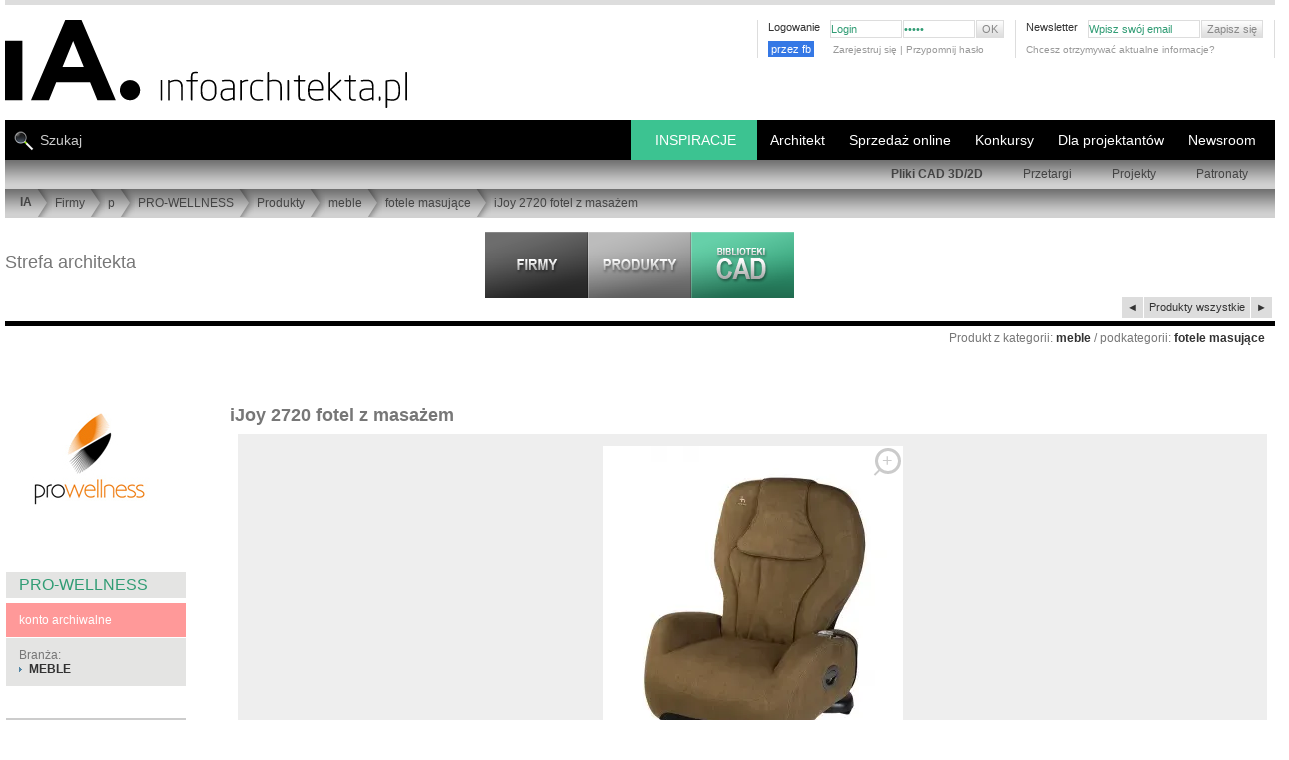

--- FILE ---
content_type: text/html; charset=UTF-8
request_url: https://www.infoarchitekta.pl/firmy/p/53-pro-wellness/produkty/17274-ijoy-2720-fotel-z-masazem.html
body_size: 19977
content:
<!DOCTYPE html PUBLIC "-//W3C//DTD XHTML 1.0 Strict//EN" "https://www.w3.org/TR/xhtml1/DTD/xhtml1-strict.dtd">
<html xmlns="http://www.w3.org/1999/xhtml" xml:lang="pl" lang="pl"   >
<head>

<!-- Google tag (gtag.js) nowy system g4-->
<script async src="https://www.googletagmanager.com/gtag/js?id=G-2WQC8VCXW1"></script>


<script>
  window.dataLayer = window.dataLayer || [];
  function gtag(){dataLayer.push(arguments);}
  gtag('js', new Date());

  gtag('config', 'G-2WQC8VCXW1');
</script>


<title>iJoy 2720 fotel z masażem :: infoArchitekta.pl</title>
<meta http-equiv="Content-Type" content="text/html; charset=utf-8" />
<script> 
                var page="firmy"; 
                var jquerOk = 0;
                var pod_menu = 0
                var windowOnLoadOk = 0;
     
          </script> 
<link rel="shortcut icon" href="https://www.infoarchitekta.pl/ico/favicon.ico" type="image/x-icon" />


<script async src="https://pagead2.googlesyndication.com/pagead/js/adsbygoogle.js?client=ca-pub-5179171438155784" crossorigin="anonymous"></script>



<base href="https://www.infoarchitekta.pl/" />   
 
 
    <script>

    function zaladuj_gdy_ajquer() {
            var czy_za_portfolia = 0;
            $(window).scroll(function() {   
                    if(czy_za_portfolia == 0) {
                         czy_za_portfolia = 1; 
                         zaladuj_arch_prom();
                    }
            });
    }
    function zaladuj_arch_prom() {    
                $.ajax({
                      type: "POST",
                      url: "/php/losowePortfolia_AJAX.php",
                      data: {
                           
                           zabezp: "1", 
                           ileWyswietlic:10
                      },
                      success: function(msg) {
                         //   alert(msg);
                        if(msg=="nie") {
                               // nie wyświetlam //    
                         } else {
                             $(".portfolia_prom").html(msg);
                             $(".portfolia_prom").delay( 1200 ).fadeIn(1000); 
                             zaladuj_fot_prace_los_uzytkownikow();
                             document.addEventListener("scroll", () => {
                                    zaladuj_fot_prace_los_uzytkownikow();
                             });
                         }
      
                      },
                      error: function(er) {
                          //  alert(er);
                      }
                }); 
      } 

             </script>  
  <script>   
    function slide_bar_jquer() {
          $( window ).ready(function() {
                 var szer_broad = $("#PATH_BAR").width();
                 var szer_li = 0;
                 $( "#belka_bread ul li" ).each(function( index ) {
                       var szli = $(this).width()+23;
                       $(this).attr("data-li-width",szli);
                       szer_li = szer_li + szli;
                 });
                 $("#belka_bread").attr("data-width",szer_broad);
                 $("#belka_bread").attr("data-li-width",szer_li);
                 if(szer_broad<szer_li) {
                      var mar_lef = szer_broad-szer_li;
                      
                      //$("#belka_bread").css("marginLeft",mar_lef);
                      $( "#belka_bread" ).animate({
                             marginLeft: mar_lef    
                      }, 1100, function() {
                                 // Animation complete.
                      });
                 }
                
           });
     }
   </script>        
           
 <script> 
 function scroll_menuW() {
     $( window ).scroll(function() {
            var teraz_off = $(this).scrollTop() ;
            var granica_back = $("#masthead_2").position().top + 110;
            var granica_top = granica_back - 20;
            
            if(teraz_off>granica_top)  $("#TOP_NEW nav.nav_belka_dwa").css({"position":"fixed","top":"-15px","marginTop":"-85px"});
            else  $("#TOP_NEW nav.nav_belka_dwa").css({"position":"relative","top":"0px","marginTop":"-85px"}); 
            
            if(teraz_off>granica_back) {
               // $("#tlo_100").css({"position":"fixed","top":0});
                $("#PATH_BAR").hide(400);
            }
            else { 
               // $("#tlo_100").css({"position":"absolute","top":"120px"});
                $("#PATH_BAR").show(400);
            }
     });
}
</script>

<script id="jquery_plik" data-test="jquer" async type="text/javascript" src="https://ajax.googleapis.com/ajax/libs/jquery/3.2.1/jquery.min.js"></script>
<script>

function dodaj_link_script(url) {
    var e = document.createElement("script");
    e.type="text/javascript";
    e.async ="async";
        e.src = url;
    document.getElementsByTagName("head")[0].appendChild(e);
    console.log("url: "+url); 
}

    
    

    window.addEventListener("load", function(){
          windowOnLoadOk = 1;
          console.log("TAG: windowOnLoadOk "+jquerOk+page);
    });
    
       
                function callbackjq() {
                      //$(this).attr("data-l","ok");
                      var jquerN = document.getElementById("jquery_plik").tagName; 
                      console.log("TAG: jquerOk "+jquerN+jquerOk+page); 
                      jquerOk = 1;
                      
                      zaladuj_gdy_ajquer();
                        slide_bar_jquer();
                     scroll_menuW();
                       
                 
    dodaj_link_script("js_new/jquery.tools.min.js");
    dodaj_link_script("js_new/jquery.autoresize-textarea.js");
    dodaj_link_script("js_new/functions.js?bloki_CAD_BIM_");
    dodaj_link_script("js_new/functions_admin.js");
    dodaj_link_script("js_new/tabcontent.js");
     
                }   
                var jquer = document.getElementById("jquery_plik");
                jquer.addEventListener("load", callbackjq);
                
                
</script>
 
<script type="text/javascript">
 var ktory_w = 1;
</script>
         
<!-- dane strukturalne  -->
   
<!-- skrypt do zliczania linków wychącących, maili   -->

<script type="text/javascript">
/*
function recordOutboundLink(link, category, action) {
  try {
    // var myTracker=_gat._getTrackerByName();
    //   var pageTracker = _gat._getTracker('UA-XXXXX-X');
    
    _gaq.push(['_trackEvent', category ,  action ]);
    //setTimeout('document.location = "' + link.href + '"', 100);  // w tym samym oknie
    setTimeout('window.open("' + link.href + '", "_blank" )', 100);     // w nowym oknie
    
    //setTimeout(return true , 100);
  }catch(err){}
  

} 
  /***/                       
</script>



        <script>


function zgasPrzyciki () {
    document.querySelector("#LiczPrzewin").classList.add("opacityTransition");
    document.querySelector(".pintFot").classList.add("opacityTransition");
}
const url = window.location.href;
var czy_galeria = url.indexOf('/galeria');
if ( czy_galeria != -1) {
    document.addEventListener("DOMContentLoaded", async () => {
        setTimeout(zgasPrzyciki, 1200); 
    });
}

//             *********************************   ładowanie zdjęć ***********************************

function zaladujImgWidoczne() {
    let img_all_logo = ''; 
    img_all_logo = document.querySelectorAll("#contentwrap .niemaSrc");
    
  if(img_all_logo.length>0) {
        const window_h = document.documentElement.clientHeight;
        const scroll_h = document.documentElement.scrollTop;
        const dole_window = window_h+scroll_h;    
    
        img_all_logo.forEach( iimmgg => {
            let srcLink = '';
            let dataSrcLink = '';
            const posH = iimmgg.offsetTop;
            const suma_img = posH;
            if(suma_img<dole_window) {
                console.log("suma_img<dole_window", suma_img,dole_window);
                const img_itm = iimmgg.querySelector("img");
                srcLink = img_itm.src;
                dataSrcLink = img_itm.dataset.src;
                if(srcLink=='') {
                    img_itm.src = dataSrcLink;
                    img_itm.dataset.src = '';
                    iimmgg.classList.remove("niemaSrc");
                }
                else if(srcLink.indexOf(".webp"))  {
// w przypadku już załadowanego zdjęcia to wywalamy klasę "niemaSrc"  
                    iimmgg.classList.remove("niemaSrc");  
                
                }
            }
        });
    }
   

}


document.addEventListener("DOMContentLoaded", async () => {
    zaladujImgWidoczne();
    document.addEventListener("scroll", () => {
        zaladujImgWidoczne()
    });
});


</script>
        <script>// załaduj fotki z data-src w portfolia architektów
// wywołany: z php/losowePortfolia.php

console.log("jjjjjjjjjjjjjjjjjjjjjjjjjjjjeeeesssssssssssssssttttttttttttttttttttttttttt!!!!!!!!!!!!!");

function zaladuj_fot_prace_los_uzytkownikow() {
/*
    const boxContener = document.querySelector("#contentwrap"); 
    const top_box_contener = boxContener.offsetTop; 
    const box_artykuly = document.querySelector("article"); 
    const top_artykuly = box_artykuly.offsetTop; 
/**/    
    //const box_artykuly = document.querySelector("article"); 
    let img_all_logo = ''; 
    img_all_logo = document.querySelectorAll(".portfolia_prom .niemaSrc");
    
  if(img_all_logo.length>0) {
        const window_h = document.documentElement.clientHeight;
        const scroll_h = document.documentElement.scrollTop;
        const dole_window = window_h+scroll_h;    
    
        img_all_logo.forEach( iimmgg => {
            let srcLink = '';
            let dataSrcLink = '';
            const posH = iimmgg.offsetTop;
            const suma_img = posH;
            if(suma_img<dole_window) {
                console.log("U prom: suma_img<dole_window", suma_img,dole_window);
                const img_itm = iimmgg.querySelector("img");
                srcLink = img_itm.src;
                dataSrcLink = img_itm.dataset.src;
                if(srcLink=='') {
                    img_itm.src = dataSrcLink;
                    img_itm.dataset.src = '';
                    iimmgg.classList.remove("niemaSrc");
                }
            }
        });
    }
}
</script>
<!-- ****************************** CSS STYLES ********************************* -->




<link rel="stylesheet" type="text/css" href="css_new/new_style_main.css?46" />


<link rel="stylesheet" type="text/css" href="css_new/new_style_sub.css?234" />
   
   <meta name="viewport" content="width=device-width, initial-scale=1.0"> 
   <link rel="stylesheet" media="(max-width:800px)" href="css_new/style-responsywne-800.css"> 
   <link rel="stylesheet" media="(max-width:800px)" href="css_new/pliki-cad-800.css?3453">
   <link rel="stylesheet" media="(max-width:800px)" href="css_new/firmy-800.css"> 
   <style>
      body {padding:0px 5px;}
      
     .dziwne {width:auto;}
      #tresc_firmy { width:calc(100% - 225px); float:right; display:block;}
     .flex_over { display: flex; flex-flow: row wrap; }
     .flex_into { flex: 1 200px; text-align: center; justify-content: center; align-items: center; }  /* ile procentowo zamuje miejsca kazdy element + info o minimum */
     .flex_into_prod { flex: 1 160px; text-align: center; justify-content: center; align-items: center; }  /* ile procentowo zamuje miejsca kazdy element + info o minimum */
     .flex_dis {display: flex;  }
     .flex_into a {position:relative; }
     .flex_into a img { max-width: 100%; }
     .galeriaaa ul li{transition: opacity 0.5s ease-out; opacity: 1; }
     .galeriaaa ul li:hover { opacity: 0.7; }
     
     .icone.lupa { position: absolute; top: 2px; right:2px; width: 20px; height: 20px; border: 3px solid #aaa; border-radius: 50%;
                   color:#aaa; font-size:18px; opacity:0.6; filter:alpha(opacity=60); }
     .icone.lupa:after { position: absolute; width: 40%; height: 2px; background-color: #aaa; display: block;
                         content: ''; top: 10px; left: 10px; transform: rotate(-45deg); transform-origin: 9px 24px; }
     .icone.lupa:hover {color:#ddd; border-color:#ddd; opacity:1; filter:alpha(opacity=100); }              
     .kosta_sub_menu {display:none; }

     .suw_box {width:calc(100% - 180px - 10px); float:right; border:0; margin-bottom:30px; }
     .SUB_CONTENT {width:calc(100% - 180px - 10px) !important; float:right;}
     .SUB_FIRM_RECORD {width:366px; }
     
     #nav_prod { position:absolute; font-size:12px;  top:-47px; right:10px; }
     #nav_prod a {font-weight:700; }
     #content {position:relative;  }
     
     .odstepProm{clear:none;width:0px;height:1px; float:right; }

     #SUB_CONTENT_PAGINATION {width:100% !important; }
     .zip_plik {padding:3px; cursor:pointer; font-size: 12px; }
     .zip_plik:hover {background-color:#ccc; }
     #tab2 a {text-transform:uppercase;}
     #tresc_firmy .itemListLinkP a{text-transform: uppercase; }
     #tresc_firmy img.produkt_img {margin-bottom:5px; min-width:150px;min-height:150px;}
        
    .filmKontener video { max-width: 100%;  }
    
    ul.listaCADpro { transition: width 1.5s ease-out ; width:calc(100% - 180px); min-width:fit-content; }
    ul.listaCADpro span {margin-left:20px; }
 

    .article ul.listaCADpro li {transition: background-color 0.5s ease-out ; }
    .article:hover ul.listaCADpro li.lpa_0 {background-color:#eee; }
    .article:hover ul.listaCADpro li.lpa_1 {background-color:#ccc; }
    
    .article:hover ul.listaCADpro {width:70%;}
    .article ul.listaCADpro li:hover {transition: width 0.4s !important ; background-color:rgb(60,195,145) !important; }
    

      h1.galeria {padding:5px 0;}
      #bigPhotoInGallery #LiczPrzewin {position: absolute; height: 100%; background-color: transparent !important; transition: opacity 0.5s ease-out;}
      .opacityTransition {opacity: 0.3;}
      .opacityTransition:hover {opacity: 0.9;}
      #bigPhotoInGallery #LiczPrzewin a {top:0 !important; height:100%; width:49%; color:#999; text-decoration: none; z-index: 100; display: flex; align-items:center} 
      #bigPhotoInGallery #LiczPrzewin a.prev {justify-content: flex-end; }
      #bigPhotoInGallery #LiczPrzewin a span{ display:block;}
      #bigPhotoInGallery #LiczPrzewin a:hover {color:#bbb;}    
      #bigPhotoInGallery #LiczPrzewin a.back { text-align: left !important; }
      
      .nazwa_fot_gal a{color:#fff;}
      
      
#promocja_prod_kat #PROMOCJA {width:100%; height:auto; }
#promocja_prod_kat #PROMOCJA .HEADER { border-bottom:1px solid #ddd; padding-bottom:10px; }  
.opis_prod a {color:#275; }
.opis_prod a:hover {color:#386; }

        

      .PRODUKTY_IMAGE_THUMB {background-color:#fff; flex: 1 90px; margin:2px; }
      body {padding:0 5px; }
      .szer_body, .produkty_ramka {width: 100% !important;} 
      #SUB_CONTENT {width: 100% !important; border: 0;}

      .SUB_PRODUCT_RECORD {width: 48% !important; min-width:373px; margin-left:0; margin-right:5px; overflow: hidden;}
      .SUB_RECORD_IMG {border:0; min-width:120px; width:35%; height:auto;}
      .SUB_RECORD_IMG a {width:100%;}
      .SUB_RECORD_IMG a img {max-width:94%; height:auto; }
      .SUB_RECORD_ALL {display:block; min-width:239px; width:64%; float: right;} 
      .SUB_RECORD_HEAD, .SUB_RECORD_TEXT {padding: 8px 0; width:99%;} 
      
      .maxSto { max-width:100% !important;} 
      
      #bigPhotoInGallery img, .bigPhotoInGallery img { max-width:95% !important; }    
      .box_prawy_n { width: calc(100% - 220px);  float:right; }   
      #contentwrap {position:relative;}   
      .przewijanie {display: block; position: absolute; top: -14px; right: 2px; }
      #nav_prod {top: 20px; }
      .portfolia_prom { display: flex; flex-flow: row wrap; }
      .PROMOCJA_IMAGE {flex: 1 90px;margin: 5px; text-align: center;}
      .PROMOCJA_IMAGE a img {margin:0;}
      @media (max-width: 1290px) {
             
              
      }
      @media (max-width: 1050px) {
                 .SUB_PRODUCT_RECORD {width: 100% !important; margin-right: 0px; }             
      }
      @media (max-width: 800px) {
          .SUB_RECORD_HEAD, .SUB_RECORD_TEXT {padding: 8px 0; width:99% !important; } 
          #bigPhotoInGallery img, .bigPhotoInGallery img { border-left:0 !important; border-right:0 !important; max-width:100% !important; }        

      }
    </style>
    

<style>             
      #do_galeri_fot{cursor:pointer; background-color:#fff; position:relative; float:right; margin:10px 0 5px; width:20px; height:20px; border-top: 3px solid #aaa; border-right: 3px solid #aaa;  }       
      #do_galeri_fot .grot {position:absolute; top: 2px; right:2px; width:12px; height:12px; border-top: 2px solid #aaa; border-right: 2px solid #aaa; }
      #do_galeri_fot .kreska {position:absolute; top: 6px; right:6px; width:4px; height:4px; border-top: 2px solid #aaa; border-right: 2px solid #aaa; }
      #do_galeri_fot .kostka {position:absolute; top: 11px; right:11px; width:8px; height:8px; border: 0; background-color: #aaa;  }
      a#a_do_galeri_fot:hover { opacity:0.6; filter:alpha(opacity=60);  }
      .naps_do_gal { color:#aaa; float:right; margin:-30px 27px 5px; padding:7px 0 0 2px; font-size:11px; text-align:right; font-weight:200; line-height:13px;   }
      
</style>    
                 
 
        <style>

#content { margin: 23px auto; clear: both;}
#content h1 {font-size: 16px; font-family: arial,helvetica,sans-serif; }
#content h2 {font-size: 16px; font-family: arial,helvetica,sans-serif;; padding-bottom:7px; border-bottom:1px #DDD solid; text-transform: uppercase; margin-top:20px; margin-bottom:20px; font-weight: 100;}
#content h3 {font-size: 14px;  font-weight: 100;}
#content h4 {font-size: 17px; font-weight: 100; margin-bottom:10px; line-height: 1.3em;}
#content h4 span {display: block; font-size: 12px;}
#content h5 {color:#999999; font-size: 14px; font-weight: 100; text-transform:uppercase; margin-bottom:10px; line-height: 1.3em;}
#content h6 {font-size: 12px; margin-bottom:10px;}
#content h6 span, .message dt span {display: block; font-size: 11px; font-weight: 100;}
#content .sub_content, #content .box {overflow: hidden; clear: both;}

div.main, div.pseudo_main {float: left; width: 540px;}
.main ul { margin-bottom:20px;}
.main ul li {list-style-type: disc; margin-left:15px; line-height:17px;}
.main ol li {list-style-type: decimal; margin-left:25px; line-height:17px;}  
.main ul ul{margin-bottom:0px;} 

.article {border-bottom:1px #cdcdcd solid; margin-bottom:40px;  clear: both; overflow: hidden; position: relative;}

ul.pager li a.active{background: #636363; color:#fff; text-decoration:none}
ul.pager li.prev a.active, ul.pager li.next a.active{background: none;}
.page_sub div.main {width: 709px; overflow: hidden; float: left; padding:30px 0 30px 70px; border-left: 1px solid #CCC; margin-left:-1px}
.page_sub div.sub {width:180px; float: left;}
.page_sub div#main.artkul {
   padding-left:0px;  width: 78%; }
#main.main div.srodekArt {
   width: 72%; float: left; }
#main.main div.shortKolumna  {
   width: 645px;
   float: left;
}
.page_sub div#prawaKolumnaArtLista {  width: 180px;  float: right;  }
.page_sub div#prawaKolumnaArtLista.short {
     width: 90px;
     background: #ffffff;
     border-left: 10px solid #fff;
}
a.backLink{background: url(../img/link_back_bkg.png) 0px 0px no-repeat; font-size:11px; font-weight:bold; padding-left:20px; width:288px; height:30px; display:block; line-height:30px;}
a.forwardLink{background: url(../img/link_forward_bkg.jpg) 0px 0px no-repeat; font-size:11px; font-weight:bold; padding-left:20px; width:185px; height:30px; display:block; line-height:30px;}
.aboutArticle{padding:10px 0px;}
div.sub, div.pseudo_sub {float: right; width: 400px; }

/*  firmy */

.sub ul.companyDescription{padding-top:4px;}
.sub ul.companyDescription li{display:block; padding:10px 13px; background: #E4E4E3; margin-top:1px;}
.sub ul.companyDescription li a{font-weight:bold;}

.sub ul.companyContentMenu{padding-top:30px;}
.sub ul.companyContentMenu li{display:block; height:30px; padding-left:18px; background: #E4E4E3; margin-top:2px; line-height:30px;}
.sub ul.companyContentMenu li.ciemniej{ background: #CCCCCC; }
.sub ul.companyContentMenu li a{padding-left:7px; background: url(../img/arrow.gif) 0px 5px no-repeat; font-weight:bold;}
.sub ul.companyContentMenu li b{color:#9f9f9f; padding-left:7px; background: url(../img/arrow_min_right.gif) 0px 5px no-repeat;}
#opisFirmyPZ {margin:0 20px;font-size: 13px;line-height: 140%;}
#opisFirmyPZ h4  {font-size: 18px;}
#opisFirmyPZ h1 {font-size: 18px; font-weight: normal;}

ul.itemListLinkP li{float:left; line-height:18px; padding-left:7px; margin-right:10px; background: url(../img/arrow.gif) 0px 8px no-repeat;  display:block;}
ul.itemListLinkP li a{font-weight:normal;}
ul.itemListLinkP li.boldzik a{font-weight:bold;}
#listaKategrii h2 {border-bottom:0px solid #DDDDDD;font-family:"Arial Narrow",Tahoma,Arial;font-size:12px;font-weight:bold;margin-right:8px;margin-top:0px;
padding-bottom:0px;text-transform:uppercase;}
#listaKategrii h3 {border-bottom:0px solid #DDDDDD;font-family:"Arial Narrow",Tahoma,Arial;font-size:13px;font-weight:bold;
margin-right:5px;margin-top:0px;padding-bottom:0px;} 

/*PRODUKT Z CADEM DO POBRANIA */
.article ul {overflow: hidden; margin-bottom:10px;}
.article ul li {background: url(../img/arrow.gif) no-repeat left 7px; padding-left:10px; color:#5586a7; line-height: 1.7em; list-style: none !important; margin-left:0 !important;}
.article ul li span {color:#636564; float: right;}
#content form li {list-style: none; margin-left:0 ;}
.column {width: 46%; clear: none; border:none;}
.column ul {}
.column h3 {background: url(../img/bg_square_dark.gif) repeat; padding:5px 10px; text-align: left; margin-bottom:10px;}
.column li {border-bottom:1px #dfdfde solid; padding-bottom:3px; margin-bottom:3px;}
.download {clear: both; background: url(../img/bg_square.gif) repeat; padding:10px;}
.download form fieldset, .download form fieldset ul li {margin-bottom:0;}
#content .download form li ul li{width:160px; padding-left:0px;}
#content .download form li ul li label{float:left; padding:0px 10px 0px 0px; margin:0px; width:80%;}
#content .download form.user_data ul li, #content .download form.user_data ul{margin-bottom:0px;}
.column h3{background: #E4E4E3;}
.download{background:  #E4E4E3;}
/*GALERIA*/
#bigPhotoInGallery, .bigPhotoInGallery{position:relative; padding:20px 0px 20px 0px; text-align:center; overflow: hidden; color: #fff; }
#bigPhotoInGallery img, .bigPhotoInGallery img{ margin:0px auto; border: 6px solid #fff; max-width:730px; }
#licznikFotoFirm { display:block; margin-left: 0px; text-align: center; font-size: 13px; padding:3px 0 0 0;
                   color: #fff; background-color: #666; width:100%; }
#LiczPrzewin {display:block; margin-left: 0px; width:100%; position:relative; background-color: #666; }
#LiczPrzewin a { font-size:70px; position:absolute;  top:0px;  z-index:2000; }
#LiczPrzewin a.back {left:0px;}
#LiczPrzewin a.prev {right:0px; }
#content h1.galeria {margin:6px 0 20px; padding:0 60px 38px; border-bottom: 1px solid #fff; color:#fff; font-size:19px; letter-spacing: 1px; font-weight: 600; }

#content article div div ul li a img { border: 4px solid #fff;      }
#content article div div ul li a:hover img {border: 4px solid #333;}
#podFotMini { color: #fff;}
.maleLitery {text-transform: none;}
/* dla tabelek saturna w produktĂłw  */
#content div font tr td {  padding:5px 10px 0px 10px; border:1px solid #aaaaaa;
}
/*pdf*/
ul.itemList li{line-height:18px; padding-left:7px; background: url(../img/arrow.gif) 0px 8px no-repeat; clear:both; display:block;}
ul.itemList li a{font-weight:bold; float:left;}
ul.itemList li span{float:right;}
ul.bez_znkow li{background:none !important;}
ul.itemListLink li{line-height:14px; margin-bottom:5px; padding-left:7px; background: url(../img/arrow.gif) 0px 8px no-repeat; clear:both; display:block;}
ul.itemListLink li a{font-weight:bold;} 

/*sklepy moje */
/*galeria*/
#bigPhotoInGallery strong, .bigPhotoInGallery strong{display:block; padding:10px 0px;  text-align:center;}
#bigPhotoInGallery h2, .bigPhotoInGallery h2 { color: #fff !important; }

/*admin firmy panel edycji przez firmę*/
.infoSmall{font-size:10px; clear:both; display:block;}
.itemTable{width:100%; margin-top:10px;}
.itemTable tr td{background: url(../img/bg_square_medium.gif); padding:10px 5px; border-bottom:3px solid #f7f7f7;}
.itemTable tr td img{display:inline;}
.itemTable tr.tytul td{background: url(../img/bg_square_dark.gif); font-weight:bold;}
.itemTable tr.lista1 td{background: url(../img/bg_square.gif);}

.hideSubSelect { display:none; }
.hideSubSelectDisplay { display:block; }


form.user_data fieldset {margin-bottom:10px;}
form.user_data .article {border-bottom:none}
form.user_data input {border: 1px #9a9a9a solid; padding:2px 5px; height: 23px;}
form.user_data input.file {margin-right:10px; font-size:11px; margin-top:1px;}
form.user_data input.submit {background:#DEDEDD url(../img/arrow_min_right.gif) no-repeat scroll 5px center; color:#636363;  font-size:11px; font-weight:bold; height:19px !important; margin-top:1px; padding-left:10px !important; width:84px !important; padding-top:0; cursor: pointer;}
form.user_data input.file_submit {position: absolute; right:0;}
form.user_data input.delete_image {clear:both; position:relative; top:-15px; width:115px !important; z-index:40;}
form.user_data label {display: block; line-height: 1.5em; float: left;}
form.user_data .text input {  font-size:11px;  margin-top:1px; border:1px solid #9A9A9A; height:13px; padding:2px 5px; float: right; width: 82%;}
form.user_data .text input.checkbox{float:left; margin-right:5px; width:auto; clear:both;}
form.user_data .text span.lab{float:left; }
form.user_data span.info {display:block; clear:both; padding-left:17%;}
form.user_data ul, form.user_data ul li {overflow: hidden; margin-bottom:10px;}
form.user_data li {margin-bottom:10px;}
form.user_data li.short {float: left; width: 50%; }
form.user_data li.short input {float:left; margin-left:7px; width:55%;}
form.user_data li.long input {width: 528px;}
form.user_data div.select  {clear:both; width:100%; padding:0px 0px 10px 0px; margin-bottom:3px;}
form.user_data div.select  label{display:block; width:100%;}
form.user_data li.checkbox  {clear: both;}
form.user_data li.checkbox ul { margin-bottom:0px; width: 100%;}
form.user_data li.checkbox li {float: left; width: 33.3%; overflow: visible; display:block;}
form.user_data li.checkbox li.last {float:none;}
form.user_data li.checkbox label {display:block;  font-weight:bold; padding-right:6px; text-align:right; width:85%;}
form.user_data li.checkbox label.header { text-align: left; font-weight: normal;}
form.user_data li.checkbox input {position: relative; top:3px; border: none; padding: 0; float: left;}
form.user_data .select .select {border: 1px solid #ddd; min-width:300px; } 
form.user_data hr, form.user_data iehr {background: none; height: 1px;}
form.user_data .personal_data {margin:-1px 0 0 0 !important;}
form.user_data li.file {margin-bottom:20px;}
form.user_data li.file label {float: none; display: block;}
form.user_data .area textarea { font-size:11px;  margin-top:1px; border:1px solid #9A9A9A; height: 180px; width: 528px; padding:2px 5px;}
form.user_data ul.userSettings{padding-top:10px;}
form.user_data ul.userSettings label{width:120px; font-weight:bold;}
form.user_data ul.userSettings input{margin-right:10px;}
form.user_data ul.userSettings textarea {font-size:11px;  margin-top:1px; border:1px solid #9A9A9A; height: 100px; width: 405px; padding:2px 5px;}
form.user_data .short label{width:50px;}
form.user_data .shortRight label{padding-left:40px;}
form.user_data .short .checkboxMarginLeft{margin-left:57px;}
form.user_data .shortRight .checkboxMarginLeft{margin-left:97px;}
.checkbox input {cursor: pointer;}

        
* { margin:0; padding:0; border:0;}
body { font-family: Arial, Helvetica, Tahoma, sans-serif; font-size: 12px; color: #777; }
.szer_body {width:1290px; }
.szer_body_minus10 {width: calc(100% - 10px) !important;}              
img { border:0; object-fit:cover; }
img.right {float: right; margin:0 0 5px 6px}
img.left {float: left; margin:0 6px 5px 0}
img.center {margin: 0 auto 15px;}
img.border, div.border {padding:5px; margin-bottom:10px;}
#SUB_RECORD_IMG.bezPadding table tbody tr td a img.border {padding-left:0px; }
a {color:#5185a5; text-decoration: none;}
a:hover {text-decoration: underline;}
.clear {clear: both;}
.hide {visibility: hidden; font-size: 0px;}
.none {display: none;}
.red {color:#da180c;}
.pdf { text-align: right;  }
.pdf a {background: url(../img/ico_pdf.gif) no-repeat left center; padding-left:20px; line-height: 2.0em; float: right; display: block;}
li {list-style: none;}
p {line-height: 1.4em; margin-bottom:15px; text-align: justify;}
p.center {text-align:center;}
.more {cursor:pointer; text-align: right; margin-bottom:8px;}
.more a, #newsletter input.submit {cursor:pointer; padding-left:7px; background: url(../img/arrow.gif) no-repeat left 5px; letter-spacing: 1px; font-weight:bold;}
hr, iehr { border-bottom:1px #B7B7B6 solid;}
.pointer {cursor: pointer;}
ul.pager {clear:both; margin:10px 0 !important; overflow:hidden;}
.cadPageHead ul.pager {clear:none; margin:0px 0 !important; overflow:hidden; float:right;}
ul.pager li {border:1px solid #CECECE; float:left; line-height:1.2em !important; list-style:none; margin:0 2px 10px !important; overflow:hidden;}
ul.pager li a {background:none; color:#636363; display:block; overflow:hidden; padding:2px 5px;}
ul.pager li.nav a, ul.pager li.prev a, ul.pager li.next a {height: 10px; width:5px; padding: 6px 5px 1px ;}
ul.pager li a:hover {background: #636363; color:#fff; text-decoration:none}
ul.pager li.nav a:hover, ul.pager li.prev a:hover, ul.pager li.next a:hover {background: #BFBFBF;}
.block_left {float: left;}
.block_right {float: right;}
#masthead,#masthead_2 { margin:0px; padding:0px;}
#masthead{z-index:5000;}
.left_top {background:url(../img/top_left.jpg) repeat-x; float:left; height:276px; left:0; position:absolute; width:49.9%; z-index:1;}
.right_top {background:url(../img/top_right.jpg) repeat-x; float:right; height:276px; position:absolute; right:0; width:49.9%; z-index:1;}
.mauto{margin:auto;}
#add {background-color: #FFF;margin: 0px auto;border-bottom: 5px solid #DDD;}
#tlo_100 {position:absolute;top:120px;width:100%; }
#TOP_NEW {clear:both;margin:0 auto;position:relative;min-height:168px;padding:0px;}
#TOP_LOGO { background:url(../img_new/logo.svg) left top no-repeat ; display:block; width:405px;height:90px;margin:15px 0 0 0;}
#TOP_LOGO a img {width:405px;height:90px;}
.STOPKA_BOX_LEFT .logo_stopka_smoll {display: block; width:64px; height:48px; background: url(../img_new/logo.svg) left top no-repeat; background-size: auto 41px; }
#TOP_MENU_SMALL .log_fb_btn {float:left; margin:-3px 5px 0 0; overflow: hidden; width:60px; }
#TOP_MENU_SMALL .log_fb_btn a {background-color:#3578e5; font-size:11px; color:#fff; padding:3px; line-height: 16px;}
#TOP_MENU_SMALL .log_fb_btn a:hover {background-color:#6598f5; color:#fff; }
.stalaWys img {width:268px; }  
.mtop50 {margin-top:50px;} 
      
        </style> 
              
   
        <style>
            @media screen and (max-width:1280px) {
                  
                 #add div img, #add div { max-width:100% !important; height:auto !important; }
            }
            @media screen and (max-width:730px) {  
                 .architekt_lp_6 { display:none; }
            }
            @media screen and (max-width:630px) {  
                 .architekt_lp_5 { display:none; }
            }
            @media screen and (max-width:530px) {  
                 .architekt_lp_5 { display:block !important; }
                 .architekt_lp_6 { display:block !important; }
            }
        </style> 
  
   
<!-- ****************************** END CSS ****************************** -->

<!-- ****************************** SCRIPTS ****************************** -->

<script type="text/javascript">

function replaceText(text) {
	while(text.lastIndexOf("&") > 0)
	{
		text = text.replace('&', '[i-Stats]');
	}
	return text;
}
      var web_referrer = replaceText(document.referrer);
      
      if(web_referrer.indexOf("amazona" )>-1) {   //abc".indexOf("ABC")
          // location.href="https://compute.amazonaws.com";
      }
      
     
      istat = new Image(1,1);
      istat.src = "stats/counter_pin.php?sw="+screen.width+"&sc="+screen.colorDepth+"&referer="+web_referrer+"&is_page="+location.href;
      wiktorr = istat.src;

</script>
                        


     





<!-- ****************************** PLIK WYMIANY ****************************** -->
<!--  https://myao.adocean.pl/files/js/ado.js  -->
<!--  js/files/js/ado.js  - odświerza każdorazowe odpalenie w adminie strony wejściowej: OK-->  
<!-- ****************************** REKLAMY ****************************** -->

   <script async type="text/javascript" src="js/files/js/ado.js"></script>
            <script type="text/javascript">
            /* (c)AdOcean 2003-2010 */
            	if(typeof ado!=="object"){ado={};ado.config=ado.preview=ado.placement=ado.master=ado.slave=function(){};} 
            	ado.config({mode: "old", xml: false, characterEncoding: true});
            	ado.preview({enabled: true, emiter: "myao.adocean.pl", id: "y6g3tTbLJv6vLRZ.AfyeiXkCPM0gL3CNAik2rwTzhKD.N7"});
             // ucG(i_d_a2); 
                 var czy_xgemius=0;   
               </script>
    
                            <!-- (C) 2000-2009 Gemius SA - gemiusAudience / ver 11.1 / pp.infoarchitekta.pl / podstrony-->
                <script type="text/javascript">
                <!--//--><![CDATA[//><!--
                var pp_gemius_identifier ='0iVA5C8Xj_3xZPBdgtp7fvU5nKRpX5fjPSIXGgIsYjT.37';
                //--><!]]>
                </script>
                <script id="xgemiusjp"  async  type="text/javascript" src="https://corm.hit.gemius.pl/xgemius.js"></script>
                
                
                <!--  reklamy PODSTRONA -->  
                <script type="text/javascript">
                /* (c)AdOcean 2003-2010, MASTER: cormedia.infoarchitekta.pl.podstrony */
                ado.master({id: '6GOncJ3Hlxi1iSaPBn1zSjy9UVLedCcuG6MtwEcNyCr.O7', server: 'myao.adocean.pl' });
                /*
                var xgemiusjp = document.getElementById("xgemiusjp");
                xgemiusjp.addEventListener("load", callbackxgemiusjp);
                function callbackxgemiusjp() { 
                     czy_xgemius=1;    
                     ado.master({id: '6GOncJ3Hlxi1iSaPBn1zSjy9UVLedCcuG6MtwEcNyCr.O7', server: 'myao.adocean.pl' });
                     console.log("CORMEDIA: podstrony");
                }
                /****/ 
                </script>
            <!-- ****************************** REKLAMY END ****************************** -->



        
        

<!-- info o coockisach - ciasteczkach -->
<script type="text/javascript"> 
function setCookie(name, value, expires) {
  var cookieStr = escape(name) +"=";
  //alert("Dane otrzymane: " + name);
  if (typeof value != "undefined") {
    cookieStr += escape(value);
  }
  if (!expires) {
    expires = new Date();
    expires.setTime(expires.getTime()+24*3600*1000*365);
  }
  cookieStr += "; expires="+ expires.toGMTString() +"; path=/";
  document.cookie = cookieStr;
};
 
function acceptCookie() {
    document.getElementById('ciasteczka').style.display = 'none';
    setCookie('akceptCOOC2', 'OK');
};
</script>        
        
<!--  *****************     KONIEC ŁADOWANIA SKRYPTÓW ********************** -->


</head><body  style="margin:0px;" aria-hidden="false" class="page_sub" >
           <!-- Google Tag Manager -->
<noscript><iframe src="//www.googletagmanager.com/ns.html?id=GTM-T35QNT"
height="0" width="0" style="display:none;visibility:hidden"></iframe></noscript>
<script>(function(w,d,s,l,i){w[l]=w[l]||[];w[l].push({'gtm.start':
new Date().getTime(),event:'gtm.js'});var f=d.getElementsByTagName(s)[0],
j=d.createElement(s),dl=l!='dataLayer'?'&l='+l:'';j.async=true;j.src=
'//www.googletagmanager.com/gtm.js?id='+i+dl;f.parentNode.insertBefore(j,f);
})(window,document,'script','dataLayer','GTM-T35QNT');</script>
<!-- End Google Tag Manager -->

<!-- TOP NEW -->

<!-- TOP -->
<div id="masthead">
         <div id='rek_1' class='szer_body rek_baner mauto' data='sss' data-test='nic' data-time='1768791408' style='height:220px; overflow:hidden; display:none; '  ></div><!-- REKLAMA CORMEDII Z SZARYM PASKIEM --><div id="add" class="szer_body" name="reklama" >
              	<div  class='wysiwyg sub_content' name="reklama add" style="margin:auto; display:block; text-align:center; ">
                  <div id="adoceanmyaondmkpwljkx"></div>
             <script type="text/javascript">
                  /* (c)AdOcean 2003-2010, cormedia.infoarchitekta.pl.podstrony.750x100 */
                  ado.slave('adoceanmyaondmkpwljkx', {myMaster: '6GOncJ3Hlxi1iSaPBn1zSjy9UVLedCcuG6MtwEcNyCr.O7' });
                  /*
                  if(czy_xgemius==1) callbackxgemiusjp_rekP();
                  else xgemiusjp.addEventListener("load", callbackxgemiusjp_rekP);
                    function callbackxgemiusjp_rekP() {     
                        ado.slave('adoceanmyaondmkpwljkx', {myMaster: '6GOncJ3Hlxi1iSaPBn1zSjy9UVLedCcuG6MtwEcNyCr.O7' });
                        console.log("CORMEDIA: podstrony: baner");
                    }
                 /***/   
             </script>
                </div>

                      </div>      
<!-- END TOP MAIN ADVERT -->
</div>
 
<div id="masthead_2">
<!-- AND TŁO 100% - szerokosci czarne paski -->
<div id="tlo_100" data-top='0' style='display:none;'>
     <div class='belak100'></div>
     <div class='menu_belka_dwa'></div>


</div>
<!-- KONIEC TŁO 100% - szerokosci czarne paski     -->

<div id="TOP_NEW" class="szer_body" >
	<header>
  <div id="TOP_LOGO"  ><a title="Portal infoArchitekta" href="./" onfocus="blur()" ><img alt="Portal infoArchitekta" src="gfx/blank.gif"  title="Portal infoArchitekta" border="0" /></a></div>
	<div id="TOP_MENU_SMALL">
		<ul class='ul_nie_zalogowany' >      
			            <li id='kolory_zmiana' >
                            </li>
            			
<li class="nie_zalogowany_l" ><span class="header">Logowanie</span>
	<div id="LOGIN_FORM">
		<form method="POST" action="./" style="margin:0px">
    		<input type="text" name="login" style="width:70px;" value="Login" onFocus="if(this.value=='Login') {this.value = '';}" onBlur="if(this.value == ''){this.value='Login';}" />
    		<input type="password" name="passwd" style="width:70px;" value="Hasło" onFocus="if(this.value == 'Hasło') {this.value = '';}" onBlur="if (this.value == '') {this.value = 'Hasło';}" />
    		<input type="hidden" name="sure" value="1" style="display:hidden" />
    		<input type="hidden" name="page" value="login_new" style="display:hidden" />
            <input type="submit" class="SMALL_OK" value="OK" />
		</form>
		<div style="clear:both"></div>
	</div>
	<div style="clear:both"></div>
	<div class="log_fb_btn" >
                <a href="https://www.facebook.com/v2.2/dialog/oauth?client_id=276034439099128&redirect_uri=https://www.infoarchitekta.pl/zaloguj_sie.html&sdk=php-sdk-4.0.12&scope=email" >przez fb</a></div><a href="/zarejestruj_sie.html">Zarejestruj się</a> | <a href="/przypomnij_haslo.html">Przypomnij hasło</a>
</li>

   <li class="nie_zalogowany_n">
       <span class="header">Newsletter</span>
				<div id="LOGIN_FORM">
					<form action="newsletter.html" method="post" style="margin:0px">
					   <input class="email_n" type="text" name="email" style="width:110px;" value="Wpisz swój email" onFocus="if(this.value == 'Wpisz swój email') {this.value = '';}" onBlur="if(this.value == '') {this.value = 'Wpisz swój email';}"/>
					   <input type="hidden" name="format" value="1" style="display:none" />
					   <input type="hidden" name="rodzaj" value="1" style="display:none" />
					   <input type="hidden" name="opt" value="1" style="display:none" />
					   <input type="hidden" name="sure" value="0" style="display:none" />
             <input type="submit" class="SMALL_OK" value="Zapisz się" name="zapisz" />
					</form>
					<div style="clear:both"></div>
				</div>
				<div style="clear:both"></div>
                <span class="wylacz600" >Chcesz otrzymywać aktualne informacje?</span>
     </li>
         
                                          
		</ul>
	</div>
<!--    
	<div class='promocja_linijka' STYLE="background-color:#004a8b; padding:10px 15px;" >
         <a href='/na-szkle-malowane.html' >KONKURS DEANTE<br />NA SZKLE MALOWANE</a>
   </div>
-->  
  
	</header>
	      
  <div id='menu_kom'  class='szer_body' style='' data-page='firmy' >
                       <nav class='kom_nav_menu' >
                           <div class='manu_kom_gg'><div class='kom_sz' >
                          <form method='get' action='/index.php?page=search'>
                              <input name='word' type='text' class='MENU_SEARCH' value='Szukaj' onFocus="if(this.value == 'Szukaj') {this.value = '';}" onBlur="if (this.value == '') {this.value = 'Szukaj';}" />
                              <input type='hidden' value='search' name='page' style='display:hidden;' />
                              <input type='hidden' value='1' name='sure' style='display:hidden;' />
                          </form>
                      </div><div style='float:right; '  itemscope itemtype='http://www.schema.org/SiteNavigationElement' >
                          <div id='kom_zaslepka_menu' >
                             &nbsp;
                          </div>
                          <div itemprop='name' class='kom_konkurs' >
                             <a title='Konkursy' itemprop='url' href='/artykuly/2-konkursy.html'>Konkursy</a>
                          </div>
                          <div itemprop='name' class='kom_konkurs' >
                             <a title='Sprzedaż online' itemprop='url' href='/online.html'>Sprzedaż online</a>
                          </div>
                        </div><div class='kom_rozijana' ><div class="kom_kostka" >==</div><div class="clear" ></div>
                   <ul  itemscope itemtype="http://www.schema.org/SiteNavigationElement" class="kom_subMenu">
                                    <li itemprop="name" ><a itemprop="url" href="/pliki-cad.html"><b>Pliki CAD 3D/2D</b></a></li>
                                    <li itemprop="name" ><a itemprop="url" href="/artykuly.html">Newsroom</a></li>
                                    <li itemprop="name" ><a itemprop="url" href="/artykuly/4-projekty.html">Projekty</a></li>
	                                  <li itemprop="name" ><a itemprop="url" href="/artykuly/6-wydarzenia.html">Wydarzenia</a></li>
	                                  <li itemprop="name" ><a itemprop="url" href="/patronat/artykuly.html">Patronaty</a></li>
	                                  <li itemprop="name" ><a itemprop="url" href="/drewniane_podlogi.html">INSPIRACJE</a></li>
	                                  <li itemprop="name" ><a itemprop="url" href="/artykuly/1-nieruchomosci.html">Nieruchomości</a></li>
	                                  <li itemprop="name" ><a itemprop="url" href="/artykuly/10-przetargi.html">Przetargi</a></li>
	                                  <li itemprop="name" ><a itemprop="url" href="/artykuly/3-nowosci-firmowe.html" >Nowości produktowe</a></li>
					                          <li itemprop="name" ><a itemprop="url" href="/artykuly/11-programy.html">Oprogramowanie</a></li>
	                                  <li itemprop="name" ><a itemprop="url" href="/architekci.html"><b>Architekci</a></b></li>
	                                  <li itemprop="name" ><a itemprop="url" href="/portfolio.html">Portfolia</a></li><li itemprop="name" ><a itemprop="url" class="menu_1" href="/zarejestruj_sie.html">Zarejestruj się</a></li><li itemprop="name" ><a itemprop="url" class="menu_4" href="/firmy.html">Firmy</a></li>
					                          <li itemprop="name" ><a itemprop="url" class="menu_3" href="/produkty.html">Produkty</a></li>
					                          <li itemprop="name" ><a itemprop="url" href="/sklepy.html" >Dobre sklepy</a></li>
					                          <li itemprop="name" ><a itemprop="url" class="menu_1" href="./zglos_firme.html">Zgłoś firmę</a></li></ul></div></div>
                          <div class='clear' ></div>
                       </nav>
                       <div class='clear' ></div><br />
                       <script>
                function toggleMenu() {
                     $("#menu_kom .kom_kostka").click(function(){
                                  $("#menu_kom .kom_subMenu").toggle(500);
                     });
                }
                if(jquerOk==1) {
                     $(window).ready(function() {
                          toggleMenu();
                     });
                }
                else {
                     jquer.addEventListener("load", toggleMenu);
                }
                
  
             </script>
                   </div><div id="baton_fpcad" class="szer_body" style="display:none;" >
                              <div class="srodek_in">
                                  <a class="SUPER_SQUARE_1" href="./firmy.html"> </a>
                                  <a class="SUPER_SQUARE_2" href="./produkty.html"> </a>
                                  <a class="SUPER_SQUARE_3" title="dwg dxf max 3ds" name="dwg dxf max 3ds" href="./pliki-cad.html"> </a>
                              </div>
                              <div class="clear" ></div>
                     </div> 
	
	   
	
	<!--  druga belka menu - musi być pierwsza bo wtedy jest pod wysuwanymi menu-->	
	<nav class="nav_belka_dwa szer_body" >
    <div class='manu_new menu_belka_dwa'>
         
	     <ul class='subMenu2'  itemscope itemtype="http://www.schema.org/SiteNavigationElement" >
	         <li itemprop="name"><a itemprop="url" href="/pliki-cad.html"><b>Pliki CAD 3D/2D</b></a></li>
	         <li itemprop="name"><a itemprop="url" href="/artykuly/10-przetargi.html">Przetargi</a></li>
	         <li itemprop="name"><a itemprop="url" href="/artykuly/4-projekty.html">Projekty</a></li>
	         <li itemprop="name"><a itemprop="url" href="/patronat/artykuly.html">Patronaty</a></li>
	         <!-- <li><a href="/top10/artykuly.html">Top 10</a></li>  -->
	     </ul>
	</div>
	
	<div id="MENU_NEW" class='manu_new'>
	   	<!-- <div id='szukaj_dwa'>
            <form method='get' action='/index.php?page=search'>
                <input name='word' type="text" class="MENU_SEARCH" value=" Szukaj" onFocus="if(this.value == ' Szukaj') {this.value = '';}" onBlur="if (this.value == '') {this.value = ' Szukaj';}" />
                <input type='hidden' value='search' name='page' style='display:hidden;' />
                <input type='hidden' value='1' name='sure' style='display:hidden;' />
            </form>
        </div>  -->
		<form method='get' action='/index.php?page=search'>
            <input name='word' type="text" class="MENU_SEARCH" value="Szukaj" onFocus="if(this.value == 'Szukaj') {this.value = '';}" onBlur="if (this.value == '') {this.value = 'Szukaj';}" />
            <input type='hidden' value='search' name='page' style='display:hidden;' />
            <input type='hidden' value='1' name='sure' style='display:hidden;' />
        </form>
		<ul itemscope itemtype="http://www.schema.org/SiteNavigationElement" >
       <li itemprop="name" class='invert_menu' ><a itemprop="url" href="/drewniane_podlogi.html">&nbsp;&nbsp;&nbsp;INSPIRACJE</a>&nbsp;&nbsp;&nbsp;   
			</li>
			<li itemprop="name"><a itemprop="url" href="/architekci.html">Architekt</a>
				<ul class="SUB">
					<li itemprop="name"><a itemprop="url" href="/portfolio.html">Portfolia</a></li>
					<li itemprop="name"><a itemprop="url" href="/architekci.html">Baza architektów</a></li>
					                    <li itemprop="name"><a itemprop="url" class="menu_1" href="/zarejestruj_sie.html">Zarejestruj się</a></li>
                    				</ul>
			</li>
            <li itemprop="name"><a itemprop="url" href="/online.html">Sprzedaż online</a>
				 <!-- <ul class="SUB">
					<li><a href="/artykuly/2-konkursy.html">Konkursy</a></li>
					<li><a href="/artykuly/10-przetargi.html">Przetargi</a></li>
					<li><a href="#">Oferty pracy</a></li>
				</ul> -->
			</li>
			<li itemprop="name"><a itemprop="url" href="/artykuly/2-konkursy.html">Konkursy</a>
				 <!-- <ul class="SUB">
					<li><a href="/artykuly/2-konkursy.html">Konkursy</a></li>
					<li><a href="/artykuly/10-przetargi.html">Przetargi</a></li>
					<li><a href="#">Oferty pracy</a></li>
				</ul> -->
			</li>
			<li><a>Dla projektantów</a>
				<ul class="SUB">
					<li itemprop="name"><a itemprop="url" href="/artykuly/11-programy.html">Oprogramowanie</a></li>
					<li itemprop="name"><a itemprop="url" href="/artykuly/3-nowosci-firmowe.html" >Nowości produktowe</a></li>
					<li itemprop="name"><a itemprop="url" href="/sklepy.html" >Dobre sklepy</a></li>
		 			<li itemprop="name"><a itemprop="url" class="menu_4" href="/firmy.html">Firmy</a></li>
					<li itemprop="name"><a itemprop="url" class="menu_3" href="/produkty.html">Produkty</a></li>
					<li itemprop="name"><a itemprop="url" class="menu_2" href="/pliki-cad.html">Biblioteki CAD</a></li>
					<li itemprop="name"><a itemprop="url" class="menu_1" href="./zglos_firme.html">Zgłoś firmę</a></li>
				</ul>
			</li>
			<li itemprop="name"><a itemprop="url" href="/artykuly.html">Newsroom</a>
				<ul class="SUB">
				  <li itemprop="name"><a itemprop="url" href="/artykuly/13-design.html">Design</a></li>
				  <li itemprop="name"><a itemprop="url" href="/artykuly/1-nieruchomosci.html">Nieruchomości</a></li> 
					<li itemprop="name"><a itemprop="url" class="menu_3" href="/artykuly/3-nowosci-firmowe.html">Newsy firmowe</a></li> 
					<li itemprop="name"><a itemprop="url" class="menu_2" href="/artykuly/4-projekty.html">Projekty</a></li>
					<!-- <li><a href="/artykuly/7-targi.html">Targi</a></li>     -->
					<!-- <li><a href="/artykuly/8-spotkania.html">Spotkania</a></li> -->
					<li itemprop="name"><a itemprop="url" class="menu_1" href="/artykuly/6-wydarzenia.html">Wydarzenia</a></li>
					<!-- <li><a  href="/artykuly/9-wystawy.html">Wystawy</a></li> -->
				</ul>
			</li>
		</ul>
	</div>

	
	<div id="PATH_BAR">
		    <div style='width:100%; overflow:hidden; ' ><div id='belka_bread' style='width:2000px;' ><ul data-pg='firmy' data-pgs='start' >
			<li class='home'><strong><a href='./' title='Strona główna' >IA</a></strong></li>
			<li><a href="/firmy.html" title="Firmy" name="Firmy">Firmy</a></li><li><a href="/firmy/p.html" title="p" name="p">p</a></li><li><a href="/firmy/p/53-pro-wellness.html" title="PRO-WELLNESS" name="PRO-WELLNESS">PRO-WELLNESS</a></li><li><a href="/firmy/p/53-pro-wellness/produkty.html" title="Produkty" name="Produkty">Produkty</a></li><li><a href="/firmy/p/53-pro-wellness/produkty/kategoria/120-meble.html" title="meble" name="meble">meble</a></li><li><a href="/firmy/p/53-pro-wellness/produkty/kategoria/120-meble/podkategoria/518-fotele-masujace.html" title="fotele masujące" name="fotele masujące">fotele masujące</a></li><li><a href="/firmy/p/53-pro-wellness/produkty/17274-ijoy-2720-fotel-z-masazem.html" title="iJoy 2720 fotel z masażem" name="iJoy 2720 fotel z masażem">iJoy 2720 fotel z masażem</a></li>
		</ul></div></div> 
		 <div class="clear" data="to_tu"></div>
		 		
<div id="SUPER_ACCOUNT_INFO" class="podstrony_sub_button">

<div class="super_square" title="Strefa architekta" >Strefa architekta</div>
   <div class="srodek_out" >
      <div class="srodek_in" >
         <a class="SUPER_SQUARE_1" title="Firmy dla architekta"  href="./firmy.html"> </a>
         <a class="SUPER_SQUARE_2" title="Produkty dla architekta"  href="./produkty.html"> </a>
         <a class="SUPER_SQUARE_3" title="Pliki CAD / bloki CAD / BIM * dwg dxf max 3ds" name="Pliki CAD / bloki CAD / BIM * dwg dxf max 3ds"  href="./pliki-cad.html"> </a>
      </div>
  </div>
</div>
<div class="clear"></div>      
  </div>
  <div class="clear"></div>
  
   
  </nav>
                     
</div>
<!-- END TOP -->
</div>
<!-- END id=masthead -->  



<!-- CONTENT -->

   <div style='height:100px;' class='h00' ></div>      
      <div id='rek_2' class='szer_body mauto mtop50 tcenter rek_baner' style='height:20px; overflow:hidden; display:none; '  ></div> 
   <div id="contentwrap"   > 

    <div id="content" class="szer_body"   >
    
     <div id="SUB_BAR" class="szer_body height0" data-runet="prod_det" ><div style="clear:both"></div> </div><div class="clear"></div></div><br /><br /><div id='dane_menu_firmy' class='sub' style='width:180px; margin:20px 1px 1px; float:left'>
              <a href='/firmy/p/53-pro-wellness.html' title='PRO-WELLNESS' name='PRO-WELLNESS' ><img class='kom_min_log' src='logotypy/53.jpg' alt='PRO-WELLNESS' title='PRO-WELLNESS' name='PRO-WELLNESS' /></a><div class='firma_box' >PRO-WELLNESS</div><div id='ksub_menu' class='kosta_sub_menu dogory' >==</div><ul  class='companyDescription'><li style="background-color:#f99; color:#fff;" >konto archiwalne<br /></li><li>Branża:<br /> <a style="background: url('../img/arrow.gif') no-repeat scroll 0 5px transparent; padding-left:10px;  " href='/firmy/branza-14-meble.html ' >MEBLE</a> <br /></li></ul><ul class='companyContentMenu'><li class='ciemniej' ><a title='O firmie' href='firmy/p/53-pro-wellness.html'> O firmie</a></li><li class='ciemniej' ><a title='Produkty' href='firmy/p/53-pro-wellness/produkty.html'> Produkty</a></li><li><b>Biblioteki CAD | BIM</b></li><li class='ciemniej' ><a title='Galeria' href='firmy/p/53-pro-wellness/galeria.html'> Galeria</a></li><li><b>Filmy</b></li><li class='ciemniej' ><a title='Sieć dystrybucji' href='firmy/p/53-pro-wellness/kontakt.html'> Sieć dystrybucji</a></li><li class='ciemniej' ><a title='Prezentacje PDF' href='firmy/p/53-pro-wellness/prezentacje.html'> Prezentacje PDF</a></li><li class='ciemniej' ><a title='Artykuły' href='/artykuly/firmy/p/53-pro-wellness.html'> Artykuły</a></li><li><b>Konkursy</b></li><li><b>Nowości</b></li><li><b>Szkolenia</b></li></ul></div>
                
		            <div style='width:10px; float:left; display:block;'>&nbsp; </div>
                <article id='tresc_firmy'><br /><br /><!-- produkt iJoy 2720 fotel z masażem firma PRO-WELLNESS  --> <h1 itemprop='name' class='tyt_produktu' title='iJoy 2720 fotel z masażem' name='iJoy 2720 fotel z masażem' >iJoy 2720 fotel z masażem</h1>
                  
                  <div class='flex_into flex_dis niemaSrc' style=' margin:8px; padding:12px; background-color:#eee; '><a  href='javascript:new_img_prod("produkty_webp/53/17274/1/","345","365")' title='iJoy 2720 fotel z masażem' name='iJoy 2720 fotel z masażem' ><img itemprop='image' data-src='produkt/fota/produkty_webp/53/17274-1.webp/ex/webp_7657_500_400_ijoy-2720-fotel-z-masazem.webp' title='iJoy 2720 fotel z masażem' name='iJoy 2720 fotel z masażem' alt='iJoy 2720 fotel z masażem' border=0 class='produkt_img'><br /><div class="icone lupa"> + </div></a></div><div class="clear" ></div><a href="window/produkty/17274/1/co/firmy/p/53-pro-wellness/produkty/17274-ijoy-2720-fotel-z-masazem.html" target="blank" id="a_do_galeri_fot" class="clear" ><div id="do_galeri_fot" title="Zobacz zdjęcia produktu w nowym oknie" ><span class="grot" ></span><span class="kreska" ></span><span class="kostka" ></span></div></a>
              <div class='clear'></div>
                 
              <div class='clear'></div>
              <div style='display:none;' ></div><font style='display: block; font-size: 13px; line-height: 140%; text-align:justify; '  class='opis_prod' >Fotel masujący iJOY 2720 to duży i&nbsp;wygodny fotel który dopasowuje się do&nbsp;kształtu Twojego kręgosłupa aby zapewnić skuteczny masaż na&nbsp;całej długości pleców. Jego wyjątkowo dopracowany design, oraz panoramicznie obrotowa podstawa sprawia, że doskonale sprawdza się on nie tylko jako masażer ale także jako doskonały mebel do&nbsp;salonu.<br />
<br />
<b>Techniki masażu pleców</b><br />
<br />
    wałkujący<br />
    ugniatający<br />
    kompresujący<br />
    ostukujący<br />
<br />
<b>3 programy automatyczne</b><br />
<br />
    całe plecy<br />
    ramiona/szyja<br />
    odcinek lędźwiowy<br />
<br />
<b>Dodatkowe właściwości</b><br />
<br />
    Ustalanie dowolnego miejsca masażu (w punkcie i&nbsp;odcinku)<br />
    Bezstopniowo regulowane oparcie (odchylenie do&nbsp;160 stopni).<br />
    Obrotowa podstawa<br />
<br />
<br />
iJoy 200 rekomendowany jest przez ACCO (Amerykański College Ortopedów Chiropraktyków)<br />
<br />
<b>Dodatkowe wyposażenie:</b><br />
<br />
    Luksusowa poduszka pod lędźwie lub głowę<br />
    Odpinany zagłówek<br />
    Kółka do&nbsp;przemieszczania<br />
    Filtr łagodzący masaż<br />
    Pilot chowany w&nbsp;podłokietnik<br />
<br />
</font><div class='clear'></div><br> 
         <script>
         document.addEventListener("DOMContentLoaded", () => { 
               setTimeout(zaladuj_prod_pod_prod, 900);
         
          });
          function zaladuj_prod_pod_prod() {
          
                var id_kat = $("#promocja_prod_kat").attr("data-kat");
                var id_pkat = $("#promocja_prod_kat").attr("data-pkat");
                if(id_pkat=="") id_pkat = "0";
                var firma = $("#promocja_prod_kat").attr("data-firma");
                var produkt = $("#promocja_prod_kat").attr("data-produkt");
                $.ajax({
                    type: "POST",
                    url: "php/promocja_prod/produkty_pod_produktem.php?iidd="+produkt,
                    data: {
                           zabezp: "1",
                           firma: firma,
                           produkt: produkt,
                           id_kat: id_kat,
                           id_pkat: id_pkat 
                     },
                     success: function(msg) {
                         $("#promocja_prod_kat").html(msg); 
                     }
                 });
          }

          </script><div id='promocja_prod_kat' data-firma='53' data-produkt='17274' data-kat='120' data-pkat='518' ></div><div style='clear' ></div><div id='przewijacz' class='przewijanie' style='display:block;  position:absolute; ' ><a class='navigation przwijacz_prod prev ' href='/firmy/p/53-pro-wellness/produkty/17273-ijoy-200-fotel-masujacy.html' > ◄ </a><a class=' navigation LEFT przwijacz_prod back_prz aktywny' href='/produkty.html' >Produkty wszystkie</a><a class='navigation przwijacz_prod next ' href='/firmy/a/51-aquaform-incorporated/produkty/31614-iki-e27-zwieszana-aqform.html' > ► </a><div style='display:none;' >nie   </div><br /></div><vav id='nav_prod' >Produkt z kategorii: <a title='meble' href='/firmy/p/53-pro-wellness/produkty/kategoria/120-meble.html' >meble</a> / podkategorii: <a title='fotele masujące' href='/firmy/p/53-pro-wellness/produkty/kategoria/120-meble/podkategoria/518-fotele-masujace.html' >fotele masujące</a></div></article>
              <script>
          function load_produkt_img() {
                    $("img.produkt_img").mouseenter(function() {
                                //var obra_fot = $(this).attr("data-obra");
                                $(this).css({"opacity":"0.8","filter":"alpha(opacity=80)"});
                          }).mouseleave(function() {
                                //var obra_fot = $(this).attr("data-obra");
                                $(this).css({"opacity":"1","filter":"alpha(opacity=100)"});
                          });
              /*            
                    $("img.produkt_img").ready(function(){
                          $(this).parent().append( "<div class=\"icone lupa\"> + </div>");
                    
                    });      
               /***/           
                /*          
                    $(".pintFot").mouseenter(function() {
                                $(this).css("backgroundColor","rgba(255, 255, 255, 0.8)") ;
                          }).mouseleave(function() {
                                $(this).css("backgroundColor","rgba(255, 255, 255, 0)") ;
                          });
                  /***/
             }     
             if(jquerOk ==1) {
                 $( window ).ready(function(){
                       load_produkt_img();
                  });
                 
                 console.log("ODPALAM: onWindow load_produkt_img"); 
             }
             else {
                 jquer.addEventListener("load",load_produkt_img);
                 console.log("ODPALAM: onLoadJquery load_produkt_img");
             }                  
                                       
              </script>
            <br /><br />
       <script>
       
        function load_submenuFirmy() {
               $("#ksub_menu").click(function(){
                      $("ul.companyContentMenu").toggle(500);
                      $("ul.companyDescription").toggle(500);
               });
               $( window ).resize(function() {
                           var jak = $(".kosta_sub_menu").css("display");
                           var jak_first = $("#ksub_menu").attr("data-ksub");
                           $("#ksub_menu").attr("data-ksub",jak);
                           
                           if(jak!="block") {
                                 $("ul.companyContentMenu").css("display","block");
                                 $("ul.companyDescription").css("display","block");
                           }
                           else if(jak!=jak_first){
                                 $("ul.companyContentMenu").css("display","none");
                                 $("ul.companyDescription").css("display","none");
                           }
                        
               });
               
               
               $(".firma_www").click(function(){
                     const hreff = $(this).attr("href");
                      _gaq.push(["_trackEvent", hreff , "clik_www_f" ]);
               });
               $(".firma_www").mouseenter(function() {
                     const hreff = $(this).attr("href");
                     _gaq.push(["_trackEvent", hreff , "overmouse_www_f" ]);
                     console.log("f:"+hreff);
                });

          }
             if(jquerOk ==1) {
                 $( window ).ready(function(){
                       load_submenuFirmy();
                  });
                 
                 console.log("ODPALAM: onWindow load_submenuFirmy()"); 
             }
             else {
                 jquer.addEventListener("load",load_submenuFirmy);
                 console.log("ODPALAM: onLoadJquery load_submenuFirmy");
             }          
              
              document.addEventListener("DOMContentLoaded",function(event) {
                      let foty_change = document.getElementsByClassName("d_src_to"); 
                      console.log("ok zal"+ foty_change.length);
                      if(foty_change.length>0) {
                            for(let i=0;i<foty_change.length;i++) {
                                foty_change[i].src = foty_change[i].dataset.src;
                            }
                      }             
                 });
               
       </script>      <div class="clear"></div>
    </div>   
    <div class="clear"></div>
  </div>

     

<footer>
<div id="BOTTOM_BODY">
<!-- info box -->

<!-- galery box na stronach != $page_start -->

  <div class="szer_body" style="margin:0 auto" > 
   <div class="PROMOCJA szer_body_minus10" >
     <div class="HEADER" >Prace użytkowników:<a class="more" href="/portfolio.html">Zobacz więcej <strong>portfolio</strong></a> </div>
     <div class='portfolia_prom'  >dowload...</div>  
     <div class='clear' ></div>   
   </div>   
  </div>

<!-- info box -->
 
    <div id="STOPKA" class="szer_body flex_over">
		<div class="STOPKA_BOX_LEFT flex_into_2_150"><a class="logo_stopka_smoll" title="architekt" name="architekt" href="https://www.infoArchitekta.pl" > </a>
            <br /><br /><br />&copy;2007 - 2026  <a title="" href="http://maniaurzadzania.pl" >maniaurzadzania.pl</a><br />All Rights Reserved<br />		</div>
		<div class="STOPKA_BOX flex_into_95">
			<h4>Menu</h4>
			<a title="Portal infoArchitekta" href="./">Startrona główna portalu</a>
			<a href="/newsletter.html">Newsletter</a>
			<a href="/regulamin.html">Regulamin</a>
			<a title="Reklama" name="Reklama" href="/reklama.html">Reklama</a>
			<a href="/prywatnosc.html">Prywatność</a>
			<a title="Kontakt" name="Kontakt" href="/kontakt.html">Kontakt</a>
			<a title="Polityka cookie" name="Polityka cookie" href="/polityka_cookie.html">Polityka cookie</a>
		</div>     
		<div class="STOPKA_BOX flex_into_95">
			<h4>Architekt</h4>
			<a href="/portfolio.html">Portfolia</a>
			<a title="architekt" name="architekt" href="/architekci.html">ARCHITEKT</a>
			<a title="architekt - rejestracja" href="/zarejestruj_sie.html">Architekt - Rejestracja</a>
			<a title="architekt - logowanie" name="architekt" href="./zaloguj_sie.html">Logowanie</a>
			<a title="do POBRANIA" name="do POBRANIA" href="/pliki-cad.html">do POBRANIA</a>
		</div>
		<div class="STOPKA_BOX flex_into_95">
			<h4>Zlecenia</h4>
			<a href="/artykuly/2-konkursy.html">Konkursy</a>
			<a href="/artykuly/10-przetargi.html">Przetargi</a>
			<a href="#">PRACA</a>
			<!-- <a target='_blank' href="http://www.iainteractive.eu">Intractive </a> -->
			<a  href="/sklepy.html" title="sklep architekt" >sklep onLine</a>
			<a href="/bloki-cad.html" >bloki cad</a>
		</div>
		<div class="STOPKA_BOX flex_into_95">
			<h4>Materiały dla projektanta</h4>
			<a title="MEBLE" name="MEBLE"  href="/produkty/120-meble.html">Meble</a>
			<a href="/pliki-cad.html"><b>BIM</b>/ <b>CAD</b> - dwg, gsm</a>
			<a href="/produkty.html">Produkty</a>
			<a href="/firmy.html">Firmy</a>
			<a href="/artykuly/3-nowosci-firmowe.html">Newsy firmowe</a>
			<a href="/pliki-cad.html"><b>BIM</b></a>
		</div>
		<div class="STOPKA_BOX flex_into_95">
			<h4>Newsroom</h4>
            <a href="/na-szkle-malowane.html">Na Szkle Malowane</a>
			<a href="/artykuly/4-projekty.html">Projekty</a>
			<a href="/artykuly/6-wydarzenia.html">Wydarzenia</a>
			<a href="/produkty/117-lazienka/62-wanny-narozne.html">Wanna narożna</a>
			<a target='_blank' href="http://maniaurzadzania.pl">maniaurzadzania.pl</a>
			<a target='_blank' href="http://maniaurzadzania.pl/wnetrza_inspiracje.html">Wnętrza</a>
			<a href='/produkty/120-meble/518-fotele-masujace.html' >fotele masujące</a>		</div>
		<div class="STOPKA_BOX flex_into_120" style='margin-right:0px; border:0; margin-bottom:20px; '>
		   <a title="Facebook" style="width:50px; height:50px;  float:left; margin-right:3px; display:block; background: url(/fot/webp/img/gm_box_50.png) no-repeat 0px 0px;" target="_blank" href="https://www.facebook.com/infoArchitekta/"> </a>
       <a title="twitter" style="width:50px; height:50px; float:left;  display:block; background: url(/fot/webp/img/gm_box_50.png) no-repeat  -103px 0px;" target="_blank" href="https://twitter.com/infoArchitekta"> </a>
	   <a title="Instagram" style="width:50px; height:50px; float:left; margin-right:3px;  display:block; background: url(/fot/webp/img/gm_box_50.png) no-repeat  -155px 0px;" target="_blank" href="https://www.instagram.com/infoarchitekta.pl/"> </a>	   
           <a title="Pinterest" style="width:50px; height:50px;  float:left; display:block; background: url(/fot/webp/img/gm_box_50.png) no-repeat -51px 0px;" target="_blank" href="https://pl.pinterest.com/infoarchitekta/"> </a>
		   
		   
		</div>  
		<div style="clear:both"></div>
	</div>
        <div id="HOME_BOTTOM_SPON" class="szer_body">
    		<div id='loga_firm_dol' class='flex_over ' data-czy_logo='0' >
<!-- old: htmlarea/uploaded/ ********* http://ia.infoarchitekta.pl/ ********* https://gammamedia.pl/bloki_cad/ ********* data-src="htmlarea/uploaded/Partnerzy/png/ABB_logo.png" />     -->
<a title="FIrma ABB" href="/firmy/a/106-abb-sp-z-oo.html" class="SPON_LOGO fflex_into_95"><img class="nie_poka_img" alt="FIrma ABB" width="60" height="40" src="img/fotmini.jpg" data-src="https://gammamedia.pl/bloki_cad/Partnerzy/png/ABB_logo.png" /></a> 
<a title="Firma CHAPEL PARKET Polska" href="/firmy/c/225-chapel-parket-polska-sp-z-oo.html" class="SPON_LOGO fflex_into_95"><img class="nie_poka_img" alt="Firma CHAPEL PARKET Polska" width="85" height="40" src="img/fotmini.jpg" data-src="https://gammamedia.pl/bloki_cad/Partnerzy/png/CHAPEL.jpg" /></a>
<a title="Firma GALECO" href="/firmy/g/39-galeco-sp-z-oo.html" class="SPON_LOGO fflex_into_95"><img class="nie_poka_img" alt="Firma GALECO" width="80" height="40" src="img/fotmini.jpg" data-src="https://gammamedia.pl/bloki_cad/Partnerzy/png/Galeco.png" /></a>
<a title="Firma FAKRO" href="/firmy/f/13-fakro-sp-z-oo.html" class="SPON_LOGO fflex_into_95"><img class="nie_poka_img" alt="Firma FAKRO" width="80" height="40" src="img/fotmini.jpg" data-src="https://gammamedia.pl/bloki_cad/Partnerzy/png/Fakro.png" /></a>
<a title="Firma GRAFF Europe" href="/firmy/g/30-graff-europe.html" class="SPON_LOGO fflex_into_95"><img class="nie_poka_img" alt="Firma GRAFF Europe" width="80" height="40" src="img/fotmini.jpg" data-src="https://gammamedia.pl/bloki_cad/Partnerzy/png/Graff.png" /></a>
<a title="Firma HANSA" href="/firmy/h/16-hansa-polska-sp-z-oo.html" class="SPON_LOGO fflex_into_95"><img class="nie_poka_img" alt="Firma HANSA" width="80" height="40" src="img/fotmini.jpg" data-src="https://gammamedia.pl/bloki_cad/Partnerzy/png/Hansa.png" /></a>
<a title="Firma PHILIPS LIGHTING POLAND" href="/firmy/p/114-philips-lighting-poland-sa.html" class="SPON_LOGO fflex_into_95"><img class="nie_poka_img" alt="Firma PHILIPS LIGHTING POLAND" width="80" height="40" src="img/fotmini.jpg" data-src="https://gammamedia.pl/bloki_cad/Partnerzy/png/Philips.png" /></a>
<a title="Firma HOESCH Design" href="/firmy/h/104-hoesch-design-gmbh.html" class="SPON_LOGO fflex_into_95"><img class="nie_poka_img" alt="Firma HOESCH Design" width="80" height="40" src="img/fotmini.jpg" data-src="https://gammamedia.pl/bloki_cad/Partnerzy/png/Hoesch.png" /></a>
<a title="Firma Pilkington Polska" href="/firmy/p/87-pilkington-polska-sp-z-oo.html" class="SPON_LOGO fflex_into_95"><img class="nie_poka_img" alt="Firma Pilkington Polska" width="80" height="30" src="img/fotmini.jpg" data-src="https://gammamedia.pl/bloki_cad/Partnerzy/png/Pilkington.png" /></a>
<a title="Firma VELUX Polska" href="/firmy/v/47-velux-polska-sp-z-oo.html" class="SPON_LOGO fflex_into_95"><img class="nie_poka_img" alt="Firma VELUX Polska" width="78" height="40" src="img/fotmini.jpg" data-src="https://gammamedia.pl/bloki_cad/Partnerzy/png/Velux.png" /></a>
</div>

<script>

 function pokaz_logo_dol() {
 
         const box_logo = document.querySelector("#loga_firm_dol");
         const czy_logo = box_logo.dataset.czy_logo ;               
         if( czy_logo=="0") {                
                 const offset_logo = box_logo.offsetTop; 
                 const delta = 100;
                 const window_h = document.documentElement.clientHeight; // screen.height; // COŚ ŹLE: $(window).height();
                 const scroll = document.documentElement.scrollTop; // $(window).scrollTop(); 
                 const warunek = window_h+scroll+delta;
                 if(offset_logo<( warunek)) {
                      console.log("LOGO iNNNN:",offset_logo,window_h,scroll,warunek); 
                      const imgs_ales = document.querySelectorAll("#loga_firm_dol img.nie_poka_img");
                      console.log("imgs:",imgs_ales);
                      
                      for(const iimg of imgs_ales) {
                            //console.log("TUUU",iimg);
                            let src = iimg.getAttribute("data-src");
                            console.log("TUsrc:",src);
                            if(src=="") src = iimg.getAttribute("src");
                            iimg.setAttribute("src",src);
                            iimg.classList.remove("nie_poka_img");
                       }
                       box_logo.dataset.czy_logo = "1"; 
                 }       
                        
                        
                 console.log("LOGO do zmiany:",offset_logo,window_h,scroll,warunek);                     
 
         }
 }
   document.addEventListener("DOMContentLoaded", async () => {
        
       pokaz_logo_dol();
       document.addEventListener("scroll", () => {
              pokaz_logo_dol();
       });
       window.addEventListener("resize",(event) => {
              pokaz_logo_dol();
       });
   });




</script>


      
              		<div style="clear:both"></div>
    	</div>
    	<div style="clear:both"></div>
</div>




</footer>
      
	

       <script type="text/javascript">

       </script>
        <div id="adoceanmyaotbonimiqgd"></div>
        <div id="adoceanmyaoncmhqjkkuj"></div>
        <script type="text/javascript">
           /* (c)AdOcean 2003-2010, cormedia.infoarchitekta.pl.podstrony.1x1 */
           ado.slave('adoceanmyaotbonimiqgd', {myMaster: '6GOncJ3Hlxi1iSaPBn1zSjy9UVLedCcuG6MtwEcNyCr.O7' }); 
           /* (c)AdOcean 2003-2013, cormedia.infoarchitekta.pl.podstrony.slide */
          ado.slave('adoceanmyaoncmhqjkkuj', {myMaster: '6GOncJ3Hlxi1iSaPBn1zSjy9UVLedCcuG6MtwEcNyCr.O7' });
             /*   
                if(czy_xgemius==1) callbackxgemiusjp_rekPdol();
                else xgemiusjp.addEventListener("load", callbackxgemiusjp_rekPdol);
                function callbackxgemiusjp_rekPdol() {     
                     ado.slave('adoceanmyaotbonimiqgd', {myMaster: '6GOncJ3Hlxi1iSaPBn1zSjy9UVLedCcuG6MtwEcNyCr.O7' }); 
                     ado.slave('adoceanmyaoncmhqjkkuj', {myMaster: '6GOncJ3Hlxi1iSaPBn1zSjy9UVLedCcuG6MtwEcNyCr.O7' });
                     console.log("CORMEDIA: podstrony: rekDol");
                }
             /****/   
        </script>







        <script>
  // sprawdzamy czy cormmedia coś dała na bilbord!!!!!!!!!!!!!!!!!
  // dodamylosowość pokazywania, jak damy bc: 0 - to chowamy reklamę           
              var bilb_cormed = 0;
              
   function load_rekl2_engine_ajax() {                   
              bilb_cormed = $("#add").height(); 
              $("#add").attr("data-height",bilb_cormed);
              $.ajax({
                      type: "POST",
                      url: "/php/rekl2/engine_ajax.php",
                      data: { 
                           page: "firmy",
                           s: "sen",
                           bc: bilb_cormed
                      },
                      success: function(msg) {
                           var rree = msg.split("::::");  // mamy: 2***tu reszta
                           for(var i in rree) {
                                 var reklamaa = rree[i].split("****");
                                 var id_reklamy =  parseInt(reklamaa[0], 10);
                            
                                 if(id_reklamy>0) { 
                                            
                                        $("#rek_"+id_reklamy).html(reklamaa[1]);
                // ustawia przestrzen na reklamę w cadach i produktach - w produktach nie???  
                                var menu_komm = $("#menu_kom").css("display");                      
                                if("firmy"=="plikicad"  )   {
                                       if(id_reklamy==2 ) {                                                 
                                                $("#SUB_BAR").css("height","180px");
                                                
                                                $("#rek_2" ).attr("data-topm",menu_komm);
                                                if(menu_komm !="none" ) {
                                                     $("#rek_2" ).css("marginTop","30px");                                                              
                                                } else {
                                                     $("#rek_2" ).css("marginTop","185px");
                                                     $("#SUB_BAR" ).css("height","0px");
                                                    $("#contentwrap" ).css("marginTop","10px");
                                                }
                                         }
                                  }
                                  else if ("firmy"=="produkty_search"  ) {
                    console.log( menu_komm +" !!!!!!!!!!!!!!!!!!!!!!!!!!!!!!");
                                          if(id_reklamy==2 ) {
                                                 if(menu_komm !="block" ) {
                                                        $("#rek_2" ).css("marginTop","185px");
                                                }
                                          }
                                                     
                                  }
                                        
                                       
                                             $("#rek_"+id_reklamy).show();
                                       console.log("REKLAMA 2: id: "+id_reklamy);  
        
                                            const fottototo = document.querySelector("#rek_fot_"+id_reklamy ); 
                                             
          // pobieramy wymiar ale po loadingu zdjęcia i dopiero rozszeżamy okno
                                            fottototo.onload = function() {

                                                      var hheight = $("#rek_fot_"+id_reklamy).height();
                                                      czy_rekalma2_online = 1;
                                                      console.log("REKLAMA: hheight: "+hheight);
                                                      $("#rek_fot_"+id_reklamy).attr("data-h",hheight);
                                                      $("#rek_"+id_reklamy).css("height",hheight);
                                                      $("#rek_fot_"+id_reklamy).parent().parent().attr("data-h",hheight);
                                                      $("#rek_fot_"+id_reklamy).parent().parent().stop().animate({
                                                             height: hheight+15 
                                                      });
                                                    /****/   
                                             }
                                            
     
                                 }
                           }
   
                      }
                  }); 
          
                  
   // przy zmianie okna        
                  $( window ).resize(function() {
                  
                       var hheight1 = $("#rek_1 img" ).height();
                       $("#rek_1").stop().animate({
                                height: hheight1
                       });
                       const czy_wid_r2 = $("#rek_2" ).css("display") ;
                       if(czy_wid_r2!="none") {
                            var hheight2 = $("#rek_2 img" ).height();
                            $("#rek_2").stop().animate({
                                height: hheight2+15
                            });
                       }     
                       var hheight3 = $("#rek_3 img" ).height();
                       $("#rek_3").stop().animate({
                                height: hheight3+15
                       });
                       var hheight4 = $("#rek_4 img" ).height();
                       $("#rek_4").stop().animate({
                                height: hheight4
                       });
                  });    
     }
             if(jquerOk ==1) {
                 $( window ).ready(function(){
                       load_rekl2_engine_ajax();
                  });
                 
                 console.log("ODPALAM: onWindow load_rekl2_engine_ajax"); 
             }
             else {
                 jquer.addEventListener("load",load_rekl2_engine_ajax);
                 console.log("ODPALAM: onLoadJquery load_rekl2_engine_ajax");
             }


   
        </script>

</body>
</html>


--- FILE ---
content_type: text/html; charset=UTF-8
request_url: https://www.infoarchitekta.pl/php/promocja_prod/produkty_pod_produktem.php?iidd=17274
body_size: 793
content:
<br /><br /><br /><br /><div id='PROMOCJA'>
               <div class='HEADER'>
                    Produkty promowane :
                         <a class='more' href='produkty/120-meble.html' >z kategorii: <b>meble</b></a>
               </div>
               <div class='flex_over' ><div class='flex_into_150'  >
                         <div class='box_pro_pro ' >
                           <div class='tyt_pro' data_h3_pro='' ><h3 class='tyt_kolor' ><a href='/firmy/r/4159-rest-lords/produkty/32930-fotel-masujacy-irest-chillin-open-a360-31-pliki-cad-dwg-obj-fbx-stl-rest-lords.html' >Fotel masujący iRest Chillin Open (A360-31) pliki cad, dwg, obj, fbx, stl | REST LORDS</a></h3></div>   
                           <div style='margin:auto; width:120px;' >   
                               <div style='display:table-cell; vertical-align:middle; align:center; width:120px; height:120px; background-color:#fdfdfd;'>
                                   <a title='Fotel masujący iRest Chillin Open (A360-31) pliki cad, dwg, obj, fbx, stl | REST LORDS' href='/firmy/r/4159-rest-lords/produkty/32930-fotel-masujacy-irest-chillin-open-a360-31-pliki-cad-dwg-obj-fbx-stl-rest-lords.html' >
                                       <img alt='Fotel masujący iRest Chillin Open (A360-31) pliki cad, dwg, obj, fbx, stl | REST LORDS' src='produkty_webp/4159/mini/32930.webp'  />
                                   </a>
                               </div>
                            </div>    
                         </div>
                       </div><div class='flex_into_150'  >
                         <div class='box_pro_pro ' >
                           <div class='tyt_pro' data_h3_pro='' ><h3 class='tyt_kolor' ><a href='/firmy/k/531-kinnarps-polska/produkty/33302-fotel-bon-pliki-cad-dwg-2d-3d-3ds-kinnarps-materia.html' >Fotel BON pliki CAD, dwg 2D, 3D, 3ds | KINNARPS | MATERIA</a></h3></div>   
                           <div style='margin:auto; width:120px;' >   
                               <div style='display:table-cell; vertical-align:middle; align:center; width:120px; height:120px; background-color:#fdfdfd;'>
                                   <a title='Fotel BON pliki CAD, dwg 2D, 3D, 3ds | KINNARPS | MATERIA' href='/firmy/k/531-kinnarps-polska/produkty/33302-fotel-bon-pliki-cad-dwg-2d-3d-3ds-kinnarps-materia.html' >
                                       <img alt='Fotel BON pliki CAD, dwg 2D, 3D, 3ds | KINNARPS | MATERIA' src='produkty_webp/531/mini/33302.webp'  />
                                   </a>
                               </div>
                            </div>    
                         </div>
                       </div><div class='flex_into_150'  >
                         <div class='box_pro_pro ' >
                           <div class='tyt_pro' data_h3_pro='' ><h3 class='tyt_kolor' ><a href='/firmy/k/531-kinnarps-polska/produkty/33356-stol-sumo-pliki-cad-dwg-2d-3d-kinnarps-materia.html' >Stół SUMO pliki CAD, dwg 2D, 3D | KINNARPS | MATERIA</a></h3></div>   
                           <div style='margin:auto; width:120px;' >   
                               <div style='display:table-cell; vertical-align:middle; align:center; width:120px; height:120px; background-color:#fdfdfd;'>
                                   <a title='Stół SUMO pliki CAD, dwg 2D, 3D | KINNARPS | MATERIA' href='/firmy/k/531-kinnarps-polska/produkty/33356-stol-sumo-pliki-cad-dwg-2d-3d-kinnarps-materia.html' >
                                       <img alt='Stół SUMO pliki CAD, dwg 2D, 3D | KINNARPS | MATERIA' src='produkty_webp/531/mini/33356.webp'  />
                                   </a>
                               </div>
                            </div>    
                         </div>
                       </div><div class='flex_into_150'  >
                         <div class='box_pro_pro ' >
                           <div class='tyt_pro' data_h3_pro='' ><h3 class='tyt_kolor' ><a href='/firmy/k/531-kinnarps-polska/produkty/29703-stoly-szkoleniowe-elsa-pliki-dwg-3ds-rfa-gsm-skp-lfc-kinnarps.html' >Stoły szkoleniowe ELSA pliki dwg, 3ds, rfa, gsm, skp, lfc | KINNARPS</a></h3></div>   
                           <div style='margin:auto; width:120px;' >   
                               <div style='display:table-cell; vertical-align:middle; align:center; width:120px; height:120px; background-color:#fdfdfd;'>
                                   <a title='Stoły szkoleniowe ELSA pliki dwg, 3ds, rfa, gsm, skp, lfc | KINNARPS' href='/firmy/k/531-kinnarps-polska/produkty/29703-stoly-szkoleniowe-elsa-pliki-dwg-3ds-rfa-gsm-skp-lfc-kinnarps.html' >
                                       <img alt='Stoły szkoleniowe ELSA pliki dwg, 3ds, rfa, gsm, skp, lfc | KINNARPS' src='produkty_webp/531/mini/29703.webp'  />
                                   </a>
                               </div>
                            </div>    
                         </div>
                       </div></div>
                

--- FILE ---
content_type: text/html; charset=utf-8
request_url: https://www.google.com/recaptcha/api2/aframe
body_size: 266
content:
<!DOCTYPE HTML><html><head><meta http-equiv="content-type" content="text/html; charset=UTF-8"></head><body><script nonce="9LZMqfieCnu-DfaJ3Ji9qg">/** Anti-fraud and anti-abuse applications only. See google.com/recaptcha */ try{var clients={'sodar':'https://pagead2.googlesyndication.com/pagead/sodar?'};window.addEventListener("message",function(a){try{if(a.source===window.parent){var b=JSON.parse(a.data);var c=clients[b['id']];if(c){var d=document.createElement('img');d.src=c+b['params']+'&rc='+(localStorage.getItem("rc::a")?sessionStorage.getItem("rc::b"):"");window.document.body.appendChild(d);sessionStorage.setItem("rc::e",parseInt(sessionStorage.getItem("rc::e")||0)+1);localStorage.setItem("rc::h",'1768791411049');}}}catch(b){}});window.parent.postMessage("_grecaptcha_ready", "*");}catch(b){}</script></body></html>

--- FILE ---
content_type: application/javascript
request_url: https://www.infoarchitekta.pl/js_new/functions_admin.js
body_size: 909
content:
// by Jan Bobrowski
function draglist(id)
{
	this.root = document.getElementById(id)
	if(!this.root) return
	this.root.draglist = this
	this.scan()
}

draglist.prototype.scan = function() {
	var o = this.root.firstChild
	this.items = []
	for(var i=0; o; o=o.nextSibling) {
		if(!o.tagName) continue
		o.onmousedown = this.down
		o.dl_idx = i
		this.items[i++] = o
		o.style.cursor = "default"
	}
}

draglist.prototype.yof = function(e) {
	var y = e.offsetTop
	while(e = e.offsetParent)
		y += e.offsetTop
	return y
}

draglist.prototype.down = function(e) {
	if(!e) e = window.event
	var o=this, c,l,y

	c = o.parentNode
	l = c.draglist
	if(l.items.length<=1) return true
	document.dl_dragged = o
	l.rooty = l.yof(c)
	y = l.yof(o)
	l.prevy = e.clientY
	l.handy = e.clientY - y + c.scrollTop
	l.origy = y - l.rooty
  o.className += " move_item";	

	document.onmousemove = l.move
	document.onmouseup = l.up
	return false
}

draglist.prototype.posfor = function(y) {
	var o,a=0,b=this.items.length,i=0
	y += this.rooty
	for(;;) {
		o = this.items[i]
		if(y < this.yof(o) + o.offsetHeight/2) b = i
		else a = i
		i = a+b>>1
		if(i == a) break
	}
	return b
}

draglist.prototype.move = function(e) {
	if(!e) e = window.event
	var o,c,l,y,m,d,i

	o = this.dl_dragged
	c = o.parentNode
	l = c.draglist
	y = e.clientY - l.rooty - l.handy

	m = c.offsetHeight-o.offsetHeight
	d = e.clientY - l.prevy
	l.prevy += d
	if(d < 0) {
		if(y < 0) c.scrollTop += y
	} else {
		if(y > m) c.scrollTop += y - m
	}
	y += c.scrollTop

	i = l.posfor(y + (d<0 ? 0 : o.offsetHeight))
	if(i<o.dl_idx || i>o.dl_idx+1) {
		c.removeChild(o)
		if(i < l.items.length)
			c.insertBefore(o, l.items[i])
		else
			c.appendChild(o)
		l.origy = l.yof(o) - l.rooty - (parseInt(o.style.top)||0)
		l.scan()
	}

	if(y<0) y=0; else {
		m = c.scrollHeight-o.offsetHeight
		if(y > m) y = m
	}
	o.style.top = (y - l.origy)+"px"

	return false
}

draglist.prototype.up = function(e) {
	if(!e) e = window.event
	var o,c,l

	o = this.dl_dragged
	c = o.parentNode
	l = c.draglist
	if(l.origy+o.offsetHeight > c.scrollTop+c.offsetHeight)
		c.scrollTop = l.origy+o.offsetHeight-c.offsetHeight
	if(l.origy < c.scrollTop)
		c.scrollTop = l.origy

	this.dl_dragged = null
	this.onmousemove = null
	this.onmouseup = null

	o.style.top = "0px";
  var class_old = o.className;
	var class_new = class_old.replace("move_item", "");
  class_new = class_new.replace("  ", " ");
	o.className = class_new;

	return false
}
